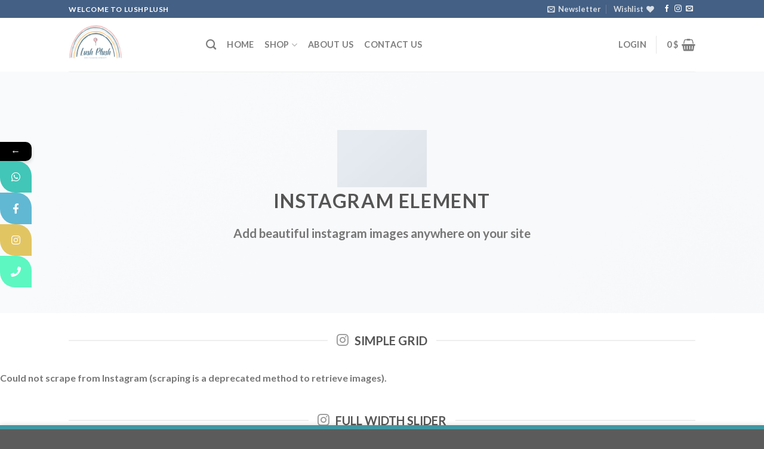

--- FILE ---
content_type: application/javascript
request_url: http://lushplushlb.com/wp-content/plugins/mystickyelements-pro/js/mystickyelements-fronted.min.js?ver=2.0.7
body_size: 29143
content:
function launch_mystickyelements(a){var b="desktop",c=1;a=void 0!==a?a:1,/Android|webOS|iPhone|iPad|iPod|BlackBerry|IEMobile|Opera Mini/i.test(navigator.userAgent)&&(b="mobile"),jQuery(".mystickyelements-fixed .mystickyelements-lists").each(function(){if(!(c>1)){var d=1;jQuery(this).find("li").each(function(){if(jQuery(this).hasClass("mystickyelements-minimize")){jQuery(this).hasClass("element-minimize")&&jQuery(this).trigger("click");return}if(jQuery(this).hasClass("element-"+b+"-on")){if(a==d)return jQuery(this).addClass("elements-active"),jQuery(this).parent().parent().parent().hasClass("mystickyelements-on-click")||jQuery(this).parent().parent().parent().addClass("mystickyelements-on-click"),!1;d++}}),c++}})}function close_mystickyelements(){/Android|webOS|iPhone|iPad|iPod|BlackBerry|IEMobile|Opera Mini/i.test(navigator.userAgent),jQuery(".mystickyelements-fixed .mystickyelements-lists").each(function(){jQuery(this).find("li").each(function(){jQuery(this).hasClass("elements-active")&&jQuery(this).removeClass("elements-active")})})}function hide_mystickyelements(){jQuery(".mystickyelements-fixed").each(function(){jQuery(this).hide(),jQuery.cookie("hide_mystickyelements","closed",{expires:365,path:"/"})})}function show_mystickyelements(){jQuery(".mystickyelements-fixed").each(function(){jQuery(this).show(),jQuery.cookie("hide_mystickyelements","opened",{expires:1,path:"/"})})}!function($){"use strict";var a="",b="",c=0,d=!1,e=0,f=-1;function g(){1024>=$(window).width()?$(".mystickyelements-fixed").each(function(){var a=$(this).data("mystickyelement-widget");if($(".mystickyelements-fixed.mystickyelements-fixed-widget-"+a).hasClass("mystickyelements-position-mobile-top")){var b=$(".mystickyelements-fixed.mystickyelements-fixed-widget-"+a).height();$("html").attr("style","margin-top: "+b+"px !important")}}):$("html").css("margin-top","")}function h(){$(".mystickyelements-fixed").each(function(){var e=$(this).data("mystickyelement-widget");if(0!==$(".mystickyelements-fixed-widget-"+e+" .element-contact-form").length){var h=$(window).height(),k=$(".mystickyelements-fixed.mystickyelements-fixed-widget-"+e).position().top;$(".mystickyelements-fixed-widget-"+e+" .element-contact-form").offset().top;var i=$(".mystickyelements-fixed-widget-"+e+" #mystickyelements-contact-form #stickyelements-form").innerHeight()+$(".mystickyelements-fixed-widget-"+e+" .element-contact-form h3").innerHeight();if(0!=$(".mystickyelements-fixed-widget-"+e+" #mystickyelements-contact-form .stickyelements-textblock-content").length)var i=$(".mystickyelements-fixed-widget-"+e+" #mystickyelements-contact-form #stickyelements-form").innerHeight()+$(".mystickyelements-fixed-widget-"+e+" .element-contact-form h3").innerHeight()+$(".mystickyelements-fixed-widget-"+e+" .element-contact-form .stickyelements-textblock-content").innerHeight();if(h<i){var m=h-70;$(".mystickyelements-fixed-widget-"+e+" #mystickyelements-contact-form .element-contact-form").css("max-height",m+"px"),$(".mystickyelements-fixed-widget-"+e+" #mystickyelements-contact-form .element-contact-form").css("overflowY","auto");var g=k-10;$(window).width()>1025&&!$(".mystickyelements-fixed.mystickyelements-fixed-widget-"+e).hasClass("mystickyelements-position-bottom")&&$(".mystickyelements-fixed-widget-"+e+" #mystickyelements-contact-form .element-contact-form").css("top","-"+g+"px"),1024>$(window).width()&&!$(".mystickyelements-fixed.mystickyelements-fixed-widget-"+e).hasClass("mystickyelements-position-mobile-bottom")&&$(".mystickyelements-fixed-widget-"+e+" #mystickyelements-contact-form .element-contact-form").css("top","-"+g+"px")}else{var j=$(".mystickyelements-fixed-widget-"+e+" ul.mystickyelements-lists .mystickyelements-minimize").height();null===j&&(j=0);var g=k-(h-i)+j+10;$(window).width()>1025&&!$(".mystickyelements-fixed.mystickyelements-fixed-widget-"+e).hasClass("mystickyelements-position-bottom")&&$(".mystickyelements-fixed-widget-"+e+" #mystickyelements-contact-form .element-contact-form").css("top","-"+g+"px"),1024>$(window).width()&&!$(".mystickyelements-fixed.mystickyelements-fixed-widget-"+e).hasClass("mystickyelements-position-mobile-bottom")&&$(".mystickyelements-fixed-widget-"+e+" #mystickyelements-contact-form .element-contact-form").css("top","-"+g+"px"),$(".mystickyelements-fixed-widget-"+e+" #mystickyelements-contact-form .element-contact-form").css("overflowY",""),$(".mystickyelements-fixed-widget-"+e+" #mystickyelements-contact-form .element-contact-form").css("max-height","")}}var f="";/Android|webOS|iPhone|iPad|iPod|BlackBerry|IEMobile|Opera Mini/i.test(navigator.userAgent)&&(f="mobile-");var l=0,n=0,o=0;$(".mystickyelements-fixed.mystickyelements-fixed-widget-"+e+" ul li").each(function(){if("1"===mystickyelements.google_analytics&& !0!==$(this).hasClass("mystickyelements-minimize")&&"mystickyelements-contact-form"!==$(this).attr("id")){if(0!==$(this).find("a").length){var g=$(this).attr("id").split("mystickyelements-social-");$(this).find("a").addClass("update-analytics"),$(this).find("a").attr("data-social-slug",g[1])}else $(this).addClass("analytics-update")}$(".mystickyelements-position-"+f+"left.mystickyelements-fixed-widget-"+e+" #"+$(this).attr("id")+" .mystickyelements-social-icon").css("border-radius",""),$(".mystickyelements-position-"+f+"right.mystickyelements-fixed-widget-"+e+" #"+$(this).attr("id")+" .mystickyelements-social-icon").css("border-radius",""),1025>$(window).width()&&(o="12"),992>$(window).width()&&(o="9"),768>$(window).width()&&(o="4"),$(this).hasClass("element-mobile-on")&&n!=o?($(this).addClass("mystickyelements-show-last-element"),n++):$(this).removeClass("mystickyelements-show-last-element"),0==c&&($(window).width()>1024&&!$(this).hasClass("element-desktop-on")&&(d=!0),1025>$(window).width()&&!$(this).hasClass("element-mobile-on")&&(d=!0)),$(window).width()>1024&&$(this).hasClass("element-desktop-on")&&(a=$(this).attr("id")),1025>$(window).width()&&$(this).hasClass("element-mobile-on")&&(a=$(this).attr("id"),l++),/Android|webOS|iPhone|iPad|iPod|BlackBerry|IEMobile|Opera Mini/i.test(navigator.userAgent),""==b&& !0===d&&($(window).width()>1024&&$(this).hasClass("element-desktop-on")&&(b=$(this).attr("id")),1025>$(window).width()&&$(this).hasClass("element-mobile-on")&&(b=$(this).attr("id"))),c++}),$(".mystickyelements-fixed.mystickyelements-position-mobile-bottom.mystickyelements-fixed-widget-"+e).addClass("mystickyelements-bottom-social-channel-"+l),$(".mystickyelements-fixed.mystickyelements-position-mobile-top.mystickyelements-fixed-widget-"+e).addClass("mystickyelements-top-social-channel-"+l),""!=a?"mystickyelements-contact-form"===a?($(".mystickyelements-position-"+f+"left.mystickyelements-fixed-widget-"+e+" #"+a+" .mystickyelements-social-icon").css("border-bottom-left-radius","10px"),$(".mystickyelements-position-"+f+"right.mystickyelements-fixed-widget-"+e+" #"+a+" .mystickyelements-social-icon").css("border-top-left-radius","10px"),$(".mystickyelements-position-"+f+"bottom.mystickyelements-fixed-widget-"+e+" #"+a+" .mystickyelements-social-icon").css("border-top-right-radius","10px"),1!==$(".mystickyelements-fixed-widget-"+e+" li.mystickyelements-minimize").length&&($(".mystickyelements-position-"+f+"left.mystickyelements-fixed-widget-"+e+" #"+a+" .mystickyelements-social-icon").css("border-bottom-right-radius","10px"),$(".mystickyelements-position-"+f+"right.mystickyelements-fixed-widget-"+e+" #"+a+" .mystickyelements-social-icon").css("border-top-right-radius","10px"))):"mystickyelements-contact-form"!==a&&(1===c?($(".mystickyelements-position-"+f+"left.mystickyelements-fixed-widget-"+e+" #"+a+" .mystickyelements-social-icon").css("border-radius","0px 10px 10px 0"),$(".mystickyelements-position"+f+"-right.mystickyelements-fixed-widget-"+e+" #"+a+" .mystickyelements-social-icon").css("border-radius","10px 0 0 10px")):($(".mystickyelements-position-"+f+"left.mystickyelements-fixed-widget-"+e+" #"+a+" .mystickyelements-social-icon").css("border-bottom-right-radius","10px"),$(".mystickyelements-position-"+f+"right.mystickyelements-fixed-widget-"+e+" #"+a+" .mystickyelements-social-icon").css("border-bottom-left-radius","10px"),$(".mystickyelements-position-"+f+"bottom.mystickyelements-fixed-widget-"+e+" #"+a+" .mystickyelements-social-icon").css("border-top-right-radius","10px"))):($(".mystickyelements-fixed-widget-"+e+" .mystickyelement-credit").hide(),$(".mystickyelements-fixed.mystickyelements-fixed-widget-"+e).hide()),""!=b&&"mystickyelements-contact-form"!==b&&1!==$(".mystickyelements-fixed-widget-"+e+" li.mystickyelements-minimize").length&&($(".mystickyelements-position-"+f+"left.mystickyelements-fixed-widget-"+e+" #"+b+" .mystickyelements-social-icon").css("border-top-right-radius","10px"),$(".mystickyelements-position-"+f+"right.mystickyelements-fixed-widget-"+e+" #"+b+" .mystickyelements-social-icon").css("border-top-left-radius","10px"),$(".mystickyelements-position-"+f+"bottom.mystickyelements-fixed-widget-"+e+" #"+b+" .mystickyelements-social-icon").css("border-top-left-radius","10px"))}),jQuery(".mystickyelements-fixed .mystickyelements-lists").each(function(){if(/Android|webOS|iPhone|iPad|iPod|BlackBerry|IEMobile|Opera Mini/i.test(navigator.userAgent))var a="element-mobile-on";else var a="element-desktop-on";0==jQuery(this).find("li."+a).length&&$(this).hide()})}function i(a){if(window.hasOwnProperty("gtag")&&gtag("event","stickyelements_"+a,{eventCategory:"stickyelements_"+a,event_action:"stickyelements_"+a}),window.hasOwnProperty("ga")){var b=window.ga.getAll()[0];b&&b.send("event","click",{eventCategory:"stickyelements_"+a,eventAction:"stickyelements_"+a})}}$(document).ready(function(){"closed"==$.cookie("hide_mystickyelements")&&$(".mystickyelements-fixed").each(function(){jQuery(this).hide()}),$(".contact_form_consent_txt").each(function(){0!=$(this).find(".contact_form_consent_required").length&&($(this).find("p:last").append("<span>*</span>"),$(this).find(".contact_form_consent_required").remove())}),/Android|webOS|iPhone|iPad|iPod|BlackBerry|IEMobile|Opera Mini/i.test(navigator.userAgent)&&$(".mystickyelements-fixed").addClass("mystickyelements-on-click").removeClass("mystickyelements-on-hover"),$("#stickyelements-form").find(".mse-g-recaptcha-response").length&&(getRecaptcha(),$("#stickyelements-form input:not(.stickyelements-submit-form), #stickyelements-form textarea, #stickyelements-form select").on("click",function(){getRecaptcha()}));var a=0;function b(a){$("#"+a).hasClass("delay-efect-slidein-left")?jQuery("#"+a).css("left","0"):$("#"+a).hasClass("delay-efect-slidein-right")?jQuery("#"+a).css("right","0"):$("#"+a).hasClass("delay-efect-slidein-bottom")?jQuery("#"+a).css("bottom","0"):$("#"+a).hasClass("delay-efect-fade")&&jQuery("#"+a).css("opacity","1")}function c(a){f=0,a.find("a").attr("href","#"),e++}function d(a,b){e++,f=1,a.find("a").attr("href",b)}$(document).on("change",".contact-form-file-upload",function(){a=0,jQuery(this).next().hasClass("mse-input-message")&&($(this).removeClass("mse-input-error"),$(this).next().text("")),$(this).get(0).files.length>5&&($(this).addClass("mse-input-error"),$(this).after(""),$(this).after("<span class='mse-input-message'>Please upload files up to 5</span>"),a++)}),$(".mystickyelements-fixed").each(function(){var d=$(this).data("istimedelay"),a=$(this).attr("id"),e=localStorage.getItem(a+"_show");if("yes"!=e&&0!=d){var c=$(this).data("widget-time-delay");setTimeout(b,c=1e3*parseInt(c),a),localStorage.setItem(a+"_show","yes")}else b(a)}),$(".stickyelements-form").on("submit",function(c){c.preventDefault();var b=$(this).data("mystickyelement-widget"),e=$(this).data("close-after");if($(this).find(".mse-g-recaptcha-response").length&&(getRecaptcha(),$(".mystickyelements-fixed-widget-"+b+" #contact-form-recaptcha").hasClass("mystickyelement-invisible-recaptcha")&&$(".grecaptcha-badge").css("visibility","hidden")),$(".mystickyelements-fixed-widget-"+b+" #stickyelements-form .mse-input-error").removeClass("mse-input-error"),$(".mystickyelements-fixed-widget-"+b+" #stickyelements-form .mse-input-message").remove(),$(".mystickyelements-fixed-widget-"+b+" #stickyelements-form .required").length&&$(".mystickyelements-fixed-widget-"+b+" #stickyelements-form .required").each(function(){""==$.trim($(this).val())&&($(this).addClass("mse-input-error"),$(this).after("<span class='mse-input-message'>This field is required</span>"),a++)}),$(".mystickyelements-fixed-widget-"+b+" #stickyelements-form .email.required:not(.mse-input-error)").length&&$(".mystickyelements-fixed-widget-"+b+" #stickyelements-form .email.required:not(.mse-input-error)").each(function(){var b=$.trim($(this).val());!/^([a-zA-Z0-9_.+-])+\@(([a-zA-Z0-9-])+\.)+([a-zA-Z0-9]{2,4})+$/.test(b)&&($(this).addClass("mse-input-error"),$(this).after("<span class='mse-input-message'>Email address is not valid</span>"),a++)}),$(this).find('input[type="file"]').length){var f=["jpg","jpeg","png","gif","pdf","doc","docx","ppt","pptx","pps","ppsx","odt","xls","xlsx","mp3","mp4","wav","mpg","avi","mov","wmv","3gp","ogv"];jQuery(".mystickyelements-fixed-widget-"+b+' form#stickyelements-form input[type="file"]').each(function(){var b=$(this).val().toLowerCase(),c=b.replace(/^.*\./,"");""!=b&&""!=c&& -1==jQuery.inArray($.trim(c),f)&&($(this).addClass("mse-input-error"),$(this).after("<span class='mse-input-message'>Please Upload .jpg, .jpeg, .png, .gif, .pdf, .doc, .docx, .ppt, .pptx, .pps, .ppsx, .odt, .xls, .xlsx, .mp3, .mp4, .wav, .mpg, .avi, .mov, .wmv, .3gp, .ogv file extension only</span>"),a++)})}if(0==a){"1"===mystickyelements.google_analytics&&i("contact-form");var d=new FormData(this);jQuery.ajax({url:mystickyelements.ajaxurl,type:"post",processData:!1,contentType:!1,data:d,beforeSend:function(){$(".mystickyelements-fixed-widget-"+b+" #stickyelements-submit-form").prop("disabled",!0)},success:function(a){if($(".mystickyelements-fixed-widget-"+b+" #stickyelements-submit-form").prop("disabled",!1),$(".mystickyelements-fixed-widget-"+b+" #stickyelements-form .mse-input-error").removeClass("mse-input-error"),$(".mystickyelements-fixed-widget-"+b+" #stickyelements-form .mse-input-message").remove(),$(this).find(".mse-g-recaptcha-response").length&&getRecaptcha(),"1"==(a=$.parseJSON(a)).error)for(var c=0;c<a.errors.length;c++)"mse-form-error"!=a.errors[c].key?($(".mystickyelements-fixed-widget-"+b+" #stickyelements-form #"+a.errors[c].key).addClass("mse-input-error"),$(".mystickyelements-fixed-widget-"+b+" #stickyelements-form #"+a.errors[c].key).after("<span class='mse-input-message'>"+a.errors[c].message+"</span>"),"contact-form-recaptcha"==a.errors[c].key&&$(".mystickyelements-fixed-widget-"+b+" .grecaptcha-badge").css("visibility","visible")):($(".mystickyelements-fixed-widget-"+b+" #mse-form-error").removeClass("mse-form-success-message").addClass("mse-form-error-message").show(),$(".mystickyelements-fixed-widget-"+b+" #mse-form-error").html(a.errors[c].message));else"0"==a.status?($(".mystickyelements-fixed-widget-"+b+" #mse-form-error").removeClass("mse-form-success-message").addClass("mse-form-error-message").show(),$(".mystickyelements-fixed-widget-"+b+" #mse-form-error").html(a.message)):($(".mystickyelements-fixed-widget-"+b+" #mse-form-error").removeClass("mse-form-error-message").addClass("mse-form-success-message").show(),$(".mystickyelements-fixed-widget-"+b+" #mse-form-error").html(a.message),$(".mystickyelements-fixed-widget-"+b+' #stickyelements-form input[type="text"], .mystickyelements-fixed-widget-'+b+' #stickyelements-form input[type="tel"], .mystickyelements-fixed-widget-'+b+' #stickyelements-form input[type="email"], .mystickyelements-fixed-widget-'+b+' #stickyelements-form input[type="url"], .mystickyelements-fixed-widget-'+b+' #stickyelements-form input[type="number"], .mystickyelements-fixed-widget-'+b+' #stickyelements-form input[type="date"], .mystickyelements-fixed-widget-'+b+' #stickyelements-form input[type="file"]').val(""),$(".mystickyelements-fixed-widget-"+b+" #stickyelements-form textarea").val(""),$(".mystickyelements-fixed-widget-"+b+" #stickyelements-form option:selected").prop("selected",!1),$.cookie("closed_contactform_"+b,"closed",{path:"/"}));return setTimeout(function(){$(".mystickyelements-fixed-widget-"+b+" .mse-form-success-message").slideUp("slow")},5e3),1==a.status&&""!=a.redirect_link?1==a.open_new_tab?window.open(a.redirect_link,"_blank"):window.location=a.redirect_link:setTimeout(function(){$(".mystickyelements-fixed-widget-"+b+" .mystickyelements-contact-form ").removeClass("elements-active")},e*=1e3),!1}})}return!1}),jQuery(document).on("click",".mystickyelements-on-click .mystickyelements-social-icon",function(k){var l=$(this).data("click");if(!$(this).parent("li").hasClass("mystickyelements-contact-form")){var a,j,b,g,h,m=$(this),n=/Android|webOS|iPhone|iPad|Mac|Macintosh|iPod|BlackBerry|IEMobile|Opera Mini/i.test(navigator.userAgent)?"mobile":"desktop";if("0"==l&&($(".mystickyelements-social-icon").data("click","0"),e=0),a=m,j=n,b=a.data("tab-setting"),g=a.data("click"),h=a.find("a").data("url"),"mobile"==j?function(a,b,h,g){if("hover"==b&&"enable"==a.data("mobile-behavior")){if(a.data("click","1"),0==e)c(a);else{d(a,g),a.parent().parent().removeClass("elements-active");return}}else if("click"==b&&"enable"==a.data("flyout")){if(a.data("click","1"),0==e)c(a);else{d(a,g);return}}else if("click"==b&&"disable"==$(this).data("flyout")){f=1;return}else{a.children("a").length?$(".mystickyelements-on-click .elements-active").removeClass("elements-active"):a.parent("li").addClass("elements-active"),f=1;return}}(a,b,g,h):function(a,g,h,b){if("click"==g&&"enable"==a.data("flyout")){if("enable"==a.data("flyout")){if(a.data("click","1"),0==e)c(a);else{d(a,b);return}}}else if("enable"==a.data("flyout"))d(a,b),f=1;else{a.children("a").length?$(".mystickyelements-on-click .elements-active").removeClass("elements-active"):a.parent("li").addClass("elements-active"),f=1,a.find("a").attr("href",b);return}}(a,b,g,h),1==f)return}$(this).parent("li").hasClass("elements-active")?($(this).parent("li").removeClass("elements-active"),$.cookie("closed_contactform","closed",{path:"/"}),k.preventDefault()):($(".mystickyelements-on-click .elements-active").removeClass("elements-active"),$(this).parent("li").addClass("elements-active"),"1"===mystickyelements.google_analytics&&$(this).parent("li").hasClass("mystickyelements-contact-form")&&i("contact-form-open"))}),$(".mystickyelements-on-hover .mystickyelements-social-icon").on("click",function(a){$(this).parent("li").hasClass("elements-active")&&0==$(this).children("a").length&&($(this).parent("li").removeClass("elements-hover-active"),a.preventDefault(),$(this).parent().parent().parent().parent(".mystickyelements-on-hover").removeClass("mystickyelements-on-click"))}),$(".mystickyelements-on-hover .mystickyelements-social-icon-li").on("mouseenter",function(){$(this).hasClass("elements-active"),$(this).hasClass("elements-active")||($(".mystickyelements-on-click .elements-active").removeClass("elements-active"),$(this).addClass("elements-active"),$(this).addClass("elements-hover-active"),$(this).parent().parent().parent(".mystickyelements-on-hover").addClass("mystickyelements-on-click"))}).on("mouseleave",function(){$(this).removeClass("elements-active"),$(this).removeClass("elements-hover-active"),$(this).parent().parent().parent(".mystickyelements-on-hover").removeClass("mystickyelements-on-click")}),$(".mystickyelements-on-hover ul li.mystickyelements-contact-form").on("mouseenter",function(){$(this).addClass("element-contact-active"),"1"===mystickyelements.google_analytics&&i("contact-form-open")}).on("mouseleave",function(){$(this).removeClass("element-contact-active")}),$(".element-contact-close").on("click touch",function(b){$(".mystickyelements-contact-form").removeClass("elements-active"),$(".mystickyelements-contact-form").removeClass("element-contact-active");var a=$(this).data("mystickyelement-widget");$.cookie("closed_contactform_"+a,"closed",{path:"/"})}),$("#stickyelements-form input:not(#stickyelements-submit-form), #stickyelements-form textarea ").on("keyup",function(a){$(this).val()&&($(this).css("background-color","#EFF5F8"),$(this).css("border-color","#7761DF"))}),h(),$("li.mystickyelements-minimize").on("click",function(f){var d,c,b,e,a=$(this).data("mystickyelement-widget");$(this).toggleClass("element-minimize"),/Android|webOS|iPhone|iPad|iPod|BlackBerry|IEMobile|Opera Mini/i.test(navigator.userAgent)?(c="mobile",b="mobile-",e="element-mobile-on"):(c="desktop",b="",e="element-desktop-on"),!0===$(this).hasClass("element-minimize")?($.cookie("minimize_"+c+"_"+a,"minimize",{path:"/"}),d=!0):($.cookie("minimize_"+c+"_"+a,"minimize_not",{path:"/"}),d=!1),$(".mystickyelements-position-"+b+"left.mystickyelements-fixed-widget-"+a+" ul li").each(function(){!0==$(this).hasClass(e)&&(!0==$(".mystickyelements-fixed.mystickyelements-fixed-widget-"+a).hasClass("mystickyelements-size-large")?$(this).animate({width:"toggle",left:!0===d?"-=80":""}):$(this).animate({width:"toggle",left:!0===d?"-=50":""}))}),$(".mystickyelements-position-"+b+"right.mystickyelements-fixed-widget-"+a+" ul li").each(function(){!0==$(this).hasClass(e)&&(!0==$(".mystickyelements-fixed.mystickyelements-fixed-widget-"+a).hasClass("mystickyelements-size-large")?$(this).animate({width:"toggle",left:!0===d?"+=80":""},300,function(){}):$(this).animate({width:"toggle",left:!0===d?"+=50":""},300,function(){}))}),$(".mystickyelements-position-"+b+"bottom.mystickyelements-fixed-widget-"+a+" ul li").each(function(){!0==$(this).hasClass(e)&&($(this).css("position","relative"),!0==$(".mystickyelements-fixed.mystickyelements-fixed-widget-"+a).hasClass("mystickyelements-size-large")?$(this).animate({height:"toggle",bottom:!0===d?"-=80":""},300,function(){$(this).css("position",!0===d?"relative":"static")}):$(this).animate({height:"toggle",bottom:!0===d?"-=60":""},300,function(){$(this).css("position",!0===d?"relative":"static")}))}),$(".mystickyelements-position-"+b+"top.mystickyelements-fixed-widget-"+a+" ul li").each(function(){!0==$(this).hasClass(e)&&($(this).css("position","relative"),!0==$(".mystickyelements-fixed.mystickyelements-fixed-widget-"+a).hasClass("mystickyelements-size-large")?$(this).animate({height:"toggle",top:!0===d?"-=80":""},300,function(){$(this).css("position",!0===d?"relative":"static")}):$(this).animate({height:"toggle",top:!0===d?"-=60":""},300,function(){$(this).css("position",!0===d?"relative":"static")}))}),!0===$(".mystickyelements-fixed-widget-"+a+" span.mystickyelements-minimize").hasClass("minimize-position-"+b+"left")?!0===$(".mystickyelements-fixed-widget-"+a+" li.mystickyelements-minimize").hasClass("element-minimize")?$(".mystickyelements-fixed-widget-"+a+" .mystickyelements-minimize.minimize-position-"+b+"left").html("&rarr;"):$(".mystickyelements-fixed-widget-"+a+" .mystickyelements-minimize.minimize-position-"+b+"left").html("&larr;"):!0===$(".mystickyelements-fixed-widget-"+a+" span.mystickyelements-minimize").hasClass("minimize-position-"+b+"bottom")?!0===$(".mystickyelements-fixed-widget-"+a+" li.mystickyelements-minimize").hasClass("element-minimize")?$(".mystickyelements-fixed-widget-"+a+" .mystickyelements-minimize.minimize-position-"+b+"bottom").html("&uarr;"):$(".mystickyelements-fixed-widget-"+a+" .mystickyelements-minimize.minimize-position-"+b+"bottom").html("&darr;"):!0===$(".mystickyelements-fixed-widget-"+a+" span.mystickyelements-minimize").hasClass("minimize-position-"+b+"top")?!0===$(".mystickyelements-fixed-widget-"+a+" li.mystickyelements-minimize").hasClass("element-minimize")?$(".mystickyelements-fixed-widget-"+a+" .mystickyelements-minimize.minimize-position-"+b+"top").html("&darr;"):$(".mystickyelements-fixed-widget-"+a+" .mystickyelements-minimize.minimize-position-"+b+"top").html("&uarr;"):!0===$(".mystickyelements-fixed-widget-"+a+" li.mystickyelements-minimize").hasClass("element-minimize")?$(".mystickyelements-fixed-widget-"+a+" .mystickyelements-minimize.minimize-position-"+b+"right").html("&larr;"):$(".mystickyelements-fixed-widget-"+a+" .mystickyelements-minimize.minimize-position-"+b+"right").html("&rarr;"),h()}),$("body").on("click touch",".update-analytics",function(b){var a;void 0!=(a=$(this).attr("data-social-slug"))&&""!=a&&i(a)}),$(".analytics-update").on("click touch",function(b){var a;void 0!=(a=(a=$(this).attr("id").split("mystickyelements-social-"))[1])&&""!=a&&i(a)}),$(".mystickyelements-on-hover .analytics-update").on("mouseenter",function(){$(this).trigger("click")}),$(".mystickyelements-fixed ul li").each(function(){var a=$(this).hasClass("mystickyelements-custom-html-main"),b=$(this).parent().data("mystickyelement-widget");a&&$(this).hasClass("mystickyelements-custom-html-iframe")&&($(this).find(".mystickyelements-custom-html").height(),$(".mystickyelements-fixed.mystickyelements-fixed-widget-"+b+" ul").height())}),$(".mystickyelements-fixed ul li").on("click",function(){var a=$(this).parent().data("mystickyelement-widget");$(this).hasClass("mystickyelements-custom-html-iframe")?$(".mystickyelements-fixed.mystickyelements-fixed-widget-"+a).toggleClass("mystickyelements-custom-html-iframe-open"):$(".mystickyelements-fixed.mystickyelements-fixed-widget-"+a).removeClass("mystickyelements-custom-html-iframe-open")}),$(".mystickyelements-fixed").addClass("entry-effect"),$(window).width()>1024&&$(".mystickyelements-fixed").each(function(){var a=$(this).data("mystickyelement-widget");300>$(".mystickyelements-position-bottom.mystickyelements-fixed-widget-"+a+" .mystickyelements-lists").width()&&$(".mystickyelements-position-bottom.mystickyelements-fixed-widget-"+a+" .mystickyelements-contact-form .element-contact-form").width("300")}),g(),$(".mystickyelements-fixed").each(function(){var a=$(this).data("mystickyelement-widget"),b=jQuery(window).height(),c=jQuery(".mystickyelements-fixed.mystickyelements-fixed-widget-"+a).height(),d=jQuery(".mystickyelements-fixed.mystickyelements-fixed-widget-"+a).data("custom-position"),e=parseInt(c)+parseInt(d),f=parseInt(b)-parseInt(e),g=parseInt(b/3),h=$(".mystickyelements-fixed-widget-"+a+" #mystickyelements-contact-form .element-contact-form").height();f>g&&b<h&&jQuery(".mystickyelements-fixed.mystickyelements-fixed-widget-"+a).addClass("mystickyelements-custom-position-on")}),$(".mystickyelements-fixed #stickyelements-form .contact-phone-default-field").each(function(a,d){if(1==$(this).next().val()){$(this).addClass("contact-form-phone-"+a);var b="contact-form-phone-"+a;$(this).attr("data-class-slug",b);var c=document.querySelector("."+b);null!=c&&(window.intlTelInput(c,{dropdownContainer:document.body,formatOnDisplay:!0,hiddenInput:"full_number",initialCountry:"auto",nationalMode:!0,separateDialCode:!0,utilsScript:mystickyelement_obj.plugin_url+"intl-tel-input-src/build/js/utils.js"}),$(this).addClass("tel_formate"))}else $(this).hasClass("tel_formate")&&$(this).removeClass("tel_formate")}),$(".iti__flag-container").each(function(b,c){var a="field-contact-form-phone-"+b;jQuery(this).addClass(a),jQuery(this).attr("data-slug",a)})}),$(window).on("resize",function(){h(),g()}),$(window).ready(function(){setTimeout(function(){h()},1500)}),$("#mystickyelements-contact-form").on("hover",function(){h()}),jQuery(document).on("click",".mystickyelements-social-text a",function(){e=0,$(this).parent().parent().removeClass("elements-active")}),jQuery(document).on("click",".mystickyelements-social-icon a",function(){/Android|webOS|iPhone|iPad|Mac|Macintosh|iPod|BlackBerry|IEMobile|Opera Mini/i.test(navigator.userAgent)?"hover"==$(this).data("tab-setting")&&"enable"!==$(this).data("mobile-behavior")?$(this).parent().parent().removeClass("elements-active"):"click"==$(this).data("tab-setting")&&"disable"==$(this).data("flyout")?$(this).parent().parent().removeClass("elements-active"):e>0&&($(this).parent().parent().removeClass("elements-active"),e=-1):"enable"!==$(this).data("flyout")?$(this).parent().parent().removeClass("elements-active"):e>0&&($(this).parent().parent().removeClass("elements-active"),e=-1)}),jQuery("body").mouseup(function(a){0===$(a.target).closest(".mystickyelement-lists-wrap").length&&(e=0,jQuery(".mystickyelements-social-icon-li").removeClass("elements-active"))}),jQuery(document).on("click",".iti--allow-dropdown",function(){"hover"==jQuery(this).closest(".mystickyelements-contact-form").data("tab-opt")&&jQuery(this).closest("#mystickyelements-contact-form").parent().closest(".mystickyelements-on-hover").length>0&&(jQuery(this).closest(".mystickyelements-contact-form").addClass("country-code-trigger"),jQuery(this).closest(".mystickyelements-contact-form").removeClass("element-contact-active"),jQuery(this).closest(".mystickyelements-contact-form").addClass("elements-active"))}),jQuery(document).on("click","ul.iti__country-list li",function(){$(".mystickyelements-contact-form").each(function(a){"hover"==jQuery(this).data("tab-opt")&&1==$(this).data("isphone-formate")&&$(this).hasClass("elements-active")&&(jQuery(this).addClass("element-contact-active"),jQuery(this).removeClass("elements-active"))})})}(jQuery)